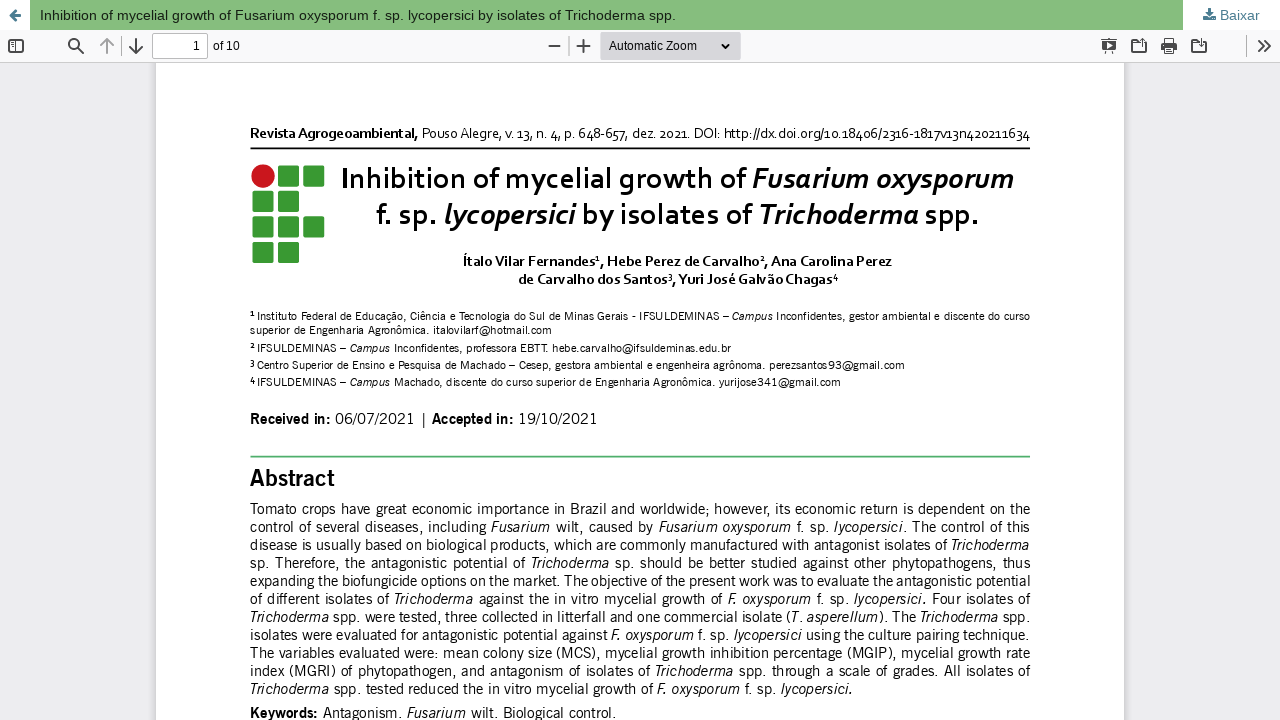

--- FILE ---
content_type: text/html; charset=utf-8
request_url: https://agrogeoambiental.ifsuldeminas.edu.br/index.php/Agrogeoambiental/article/view/1634/1789
body_size: 1233
content:
<!DOCTYPE html>
<html lang="pt-BR" xml:lang="pt-BR">
<head>
	<meta http-equiv="Content-Type" content="text/html; charset=utf-8" />
	<meta name="viewport" content="width=device-width, initial-scale=1.0">
	<title>Vista do Inhibition of mycelial growth of Fusarium oxysporum f. sp. lycopersici by isolates of Trichoderma spp.</title>

	
<link rel="icon" href="https://agrogeoambiental.ifsuldeminas.edu.br/public/journals/1/favicon_pt_BR.ico">
<meta name="generator" content="Open Journal Systems 3.3.0.19">
	<link rel="stylesheet" href="https://agrogeoambiental.ifsuldeminas.edu.br/index.php/Agrogeoambiental/$$$call$$$/page/page/css?name=stylesheet" type="text/css" /><link rel="stylesheet" href="https://agrogeoambiental.ifsuldeminas.edu.br/lib/pkp/styles/fontawesome/fontawesome.css?v=3.3.0.19" type="text/css" /><link rel="stylesheet" href="https://agrogeoambiental.ifsuldeminas.edu.br/public/journals/1/styleSheet.css?d=2022-05-20+15%3A54%3A16" type="text/css" />
	<script src="https://agrogeoambiental.ifsuldeminas.edu.br/lib/pkp/lib/vendor/components/jquery/jquery.min.js?v=3.3.0.19" type="text/javascript"></script><script src="https://agrogeoambiental.ifsuldeminas.edu.br/lib/pkp/lib/vendor/components/jqueryui/jquery-ui.min.js?v=3.3.0.19" type="text/javascript"></script><script src="https://agrogeoambiental.ifsuldeminas.edu.br/plugins/themes/default/js/lib/popper/popper.js?v=3.3.0.19" type="text/javascript"></script><script src="https://agrogeoambiental.ifsuldeminas.edu.br/plugins/themes/default/js/lib/bootstrap/util.js?v=3.3.0.19" type="text/javascript"></script><script src="https://agrogeoambiental.ifsuldeminas.edu.br/plugins/themes/default/js/lib/bootstrap/dropdown.js?v=3.3.0.19" type="text/javascript"></script><script src="https://agrogeoambiental.ifsuldeminas.edu.br/plugins/themes/default/js/main.js?v=3.3.0.19" type="text/javascript"></script><script type="text/javascript">
(function (w, d, s, l, i) { w[l] = w[l] || []; var f = d.getElementsByTagName(s)[0],
j = d.createElement(s), dl = l != 'dataLayer' ? '&l=' + l : ''; j.async = true; 
j.src = 'https://www.googletagmanager.com/gtag/js?id=' + i + dl; f.parentNode.insertBefore(j, f); 
function gtag(){dataLayer.push(arguments)}; gtag('js', new Date()); gtag('config', i); })
(window, document, 'script', 'dataLayer', 'G-46SE428GJF');
</script>
</head>
<body class="pkp_page_article pkp_op_view">

		<header class="header_view">

		<a href="https://agrogeoambiental.ifsuldeminas.edu.br/index.php/Agrogeoambiental/article/view/1634" class="return">
			<span class="pkp_screen_reader">
									Voltar aos Detalhes do Artigo
							</span>
		</a>

		<a href="https://agrogeoambiental.ifsuldeminas.edu.br/index.php/Agrogeoambiental/article/view/1634" class="title">
			Inhibition of mycelial growth of Fusarium oxysporum f. sp. lycopersici by isolates of Trichoderma spp.
		</a>

		<a href="https://agrogeoambiental.ifsuldeminas.edu.br/index.php/Agrogeoambiental/article/download/1634/1789/10633" class="download" download>
			<span class="label">
				Baixar
			</span>
			<span class="pkp_screen_reader">
				Baixar PDF
			</span>
		</a>

	</header>

	<script type="text/javascript">
		// Creating iframe's src in JS instead of Smarty so that EZProxy-using sites can find our domain in $pdfUrl and do their rewrites on it.
		$(document).ready(function() {
			var urlBase = "https://agrogeoambiental.ifsuldeminas.edu.br/plugins/generic/pdfJsViewer/pdf.js/web/viewer.html?file=";
			var pdfUrl = "https://agrogeoambiental.ifsuldeminas.edu.br/index.php/Agrogeoambiental/article/download/1634/1789/10633";
			$("#pdfCanvasContainer > iframe").attr("src", urlBase + encodeURIComponent(pdfUrl));
		});
	</script>

	<div id="pdfCanvasContainer" class="galley_view">
				<iframe src="" width="100%" height="100%" style="min-height: 500px;" title="English de Inhibition of mycelial growth of Fusarium oxysporum f. sp. lycopersici by isolates of Trichoderma spp." allowfullscreen webkitallowfullscreen></iframe>
	</div>
	
</body>
</html>


--- FILE ---
content_type: text/css
request_url: https://agrogeoambiental.ifsuldeminas.edu.br/public/journals/1/styleSheet.css?d=2022-05-20+15%3A54%3A16
body_size: 221
content:
.pkp_site_name_wrapper {
  height: 220px;
  background-image: url("https://agrogeoambiental.ifsuldeminas.edu.br/public/site/images/jloro/banner-site-revista-agrogeoambiental-7acd0fa8ff224525fb616f8b59763b9a.png")!important;
  background-repeat: no-repeat;
  background-size: 100% 100%;
}

p {
    text-align : justify ;
    font-size: medium;
    font-family: arial;
    font-color : black ;
    line-height: 1.5
}

h4 {
    text-align : justify ;   
    font-family: arial;

}

h3 {
    text-align : justify ;   
    font-family: arial;

}

h2 {
    text-align : justify ;   
    font-family: arial;

}

h1 {
    text-align : justify ;   
    font-family: arial;

}

h5 {
    text-align : justify ;   
    font-family: arial;

}

.obj_article_summary .meta {
  font-size: .93rem;
  line-height: 1.43rem;
  text-align: justify;
  font-family: arial;
}

li {
    text-align : justify ;   
    font-family: arial;

}

a {
    text-align : justify ;   
    font-family: arial;

}

body {
    text-align : justify ;   
    font-family: arial;

}